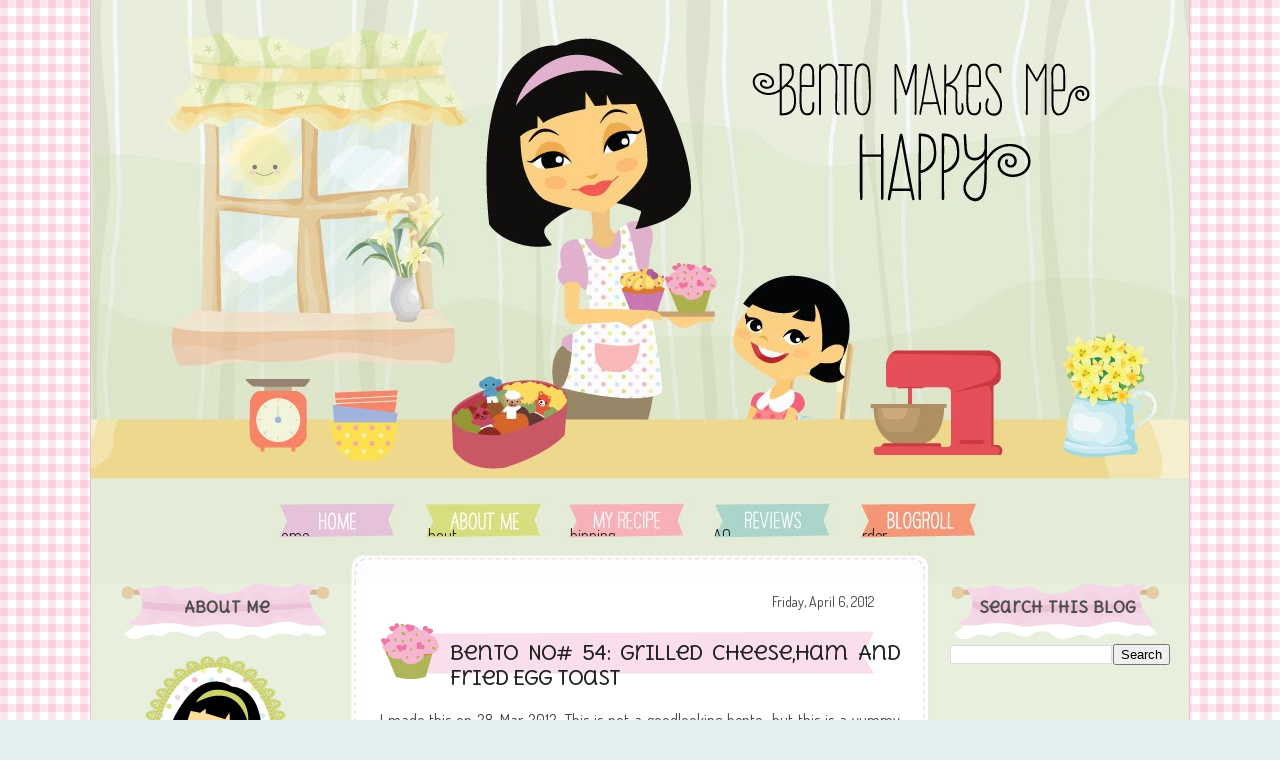

--- FILE ---
content_type: text/html; charset=UTF-8
request_url: https://bentomakesmehappy.blogspot.com/2012/04/bento-no-54-grilled-cheeseham-and-fried.html
body_size: 16780
content:
<!DOCTYPE html>
<html dir='ltr' xmlns='http://www.w3.org/1999/xhtml' xmlns:b='http://www.google.com/2005/gml/b' xmlns:data='http://www.google.com/2005/gml/data' xmlns:expr='http://www.google.com/2005/gml/expr'>
<head>
<link href='https://www.blogger.com/static/v1/widgets/2944754296-widget_css_bundle.css' rel='stylesheet' type='text/css'/>
<script type='text/javascript'>
  WebFontConfig = {
    google: { families: [ 'Delius+Unicase::latin', 'Dosis::latin' ] }
  };
  (function() {
    var wf = document.createElement('script');
    wf.src = ('https:' == document.location.protocol ? 'https' : 'http') +
      '://ajax.googleapis.com/ajax/libs/webfont/1/webfont.js';
    wf.type = 'text/javascript';
    wf.async = 'true';
    var s = document.getElementsByTagName('script')[0];
    s.parentNode.insertBefore(wf, s);
  })(); </script>
<meta content='text/html; charset=UTF-8' http-equiv='Content-Type'/>
<meta content='blogger' name='generator'/>
<link href='https://bentomakesmehappy.blogspot.com/favicon.ico' rel='icon' type='image/x-icon'/>
<link href='http://bentomakesmehappy.blogspot.com/2012/04/bento-no-54-grilled-cheeseham-and-fried.html' rel='canonical'/>
<link rel="alternate" type="application/atom+xml" title="Bento Makes Me Happy - Atom" href="https://bentomakesmehappy.blogspot.com/feeds/posts/default" />
<link rel="alternate" type="application/rss+xml" title="Bento Makes Me Happy - RSS" href="https://bentomakesmehappy.blogspot.com/feeds/posts/default?alt=rss" />
<link rel="service.post" type="application/atom+xml" title="Bento Makes Me Happy - Atom" href="https://www.blogger.com/feeds/802240721474103237/posts/default" />

<link rel="alternate" type="application/atom+xml" title="Bento Makes Me Happy - Atom" href="https://bentomakesmehappy.blogspot.com/feeds/854899070714074403/comments/default" />
<!--Can't find substitution for tag [blog.ieCssRetrofitLinks]-->
<link href='https://blogger.googleusercontent.com/img/b/R29vZ2xl/AVvXsEg3iuPWkKzuDBwECvNFTRytxQwrcF-WWSjiGCupXzFupRUn9wr8NyqadwbxuIE4z2sTrhWtiQD4HQ8wXrc1oQVSRZw-g533L2Y6yOrbw0XRggT48fwWSl4xLUYGUpMOBLBggliM-ERWFGc/s400/Photo%252520Effects.jpeg' rel='image_src'/>
<meta content='http://bentomakesmehappy.blogspot.com/2012/04/bento-no-54-grilled-cheeseham-and-fried.html' property='og:url'/>
<meta content='Bento No# 54: Grilled Cheese,Ham And Fried Egg Toast' property='og:title'/>
<meta content='   I made this on 28 Mar 2012. This is not a goodlooking bento, but this is a yummy breakfast! I got this recipe online a night before and I...' property='og:description'/>
<meta content='https://blogger.googleusercontent.com/img/b/R29vZ2xl/AVvXsEg3iuPWkKzuDBwECvNFTRytxQwrcF-WWSjiGCupXzFupRUn9wr8NyqadwbxuIE4z2sTrhWtiQD4HQ8wXrc1oQVSRZw-g533L2Y6yOrbw0XRggT48fwWSl4xLUYGUpMOBLBggliM-ERWFGc/w1200-h630-p-k-no-nu/Photo%252520Effects.jpeg' property='og:image'/>
<link href='' rel='shortcut icon' type='image/x-icon'/>
<title>Bento Makes Me Happy: Bento No# 54: Grilled Cheese,Ham And Fried Egg Toast</title>
<style id='page-skin-1' type='text/css'><!--
/*
/*
------------------------------------------------
Theme Name: Bento Makes Me Happy
Theme URI: http://bentomakesmehappy.blogspot.com/
Description: Custom design blog for Yenn of Bento Makes Me Happy
Version: 1.0
Author: CJ Kastum
Author URI: http://forevertulip.com
Created On: Feb 27, 2013
------------------------------------------------*/
body {
background: url('https://blogger.googleusercontent.com/img/b/R29vZ2xl/AVvXsEhTmTO_HLJIPZ-Cd279Oh6a5MrjZkIZIBmY5hNDK7pC423D4e7yvqYBTMC_08I7keSsSluQhhL_f65aZ2qwLwO4tiXpSlQ2hHlUw396WLchBqNAEl8fkwFDdAs6jDj1fQ8KK6uH_j1VDFJJ/s1600/happy-bg.png') #E4F0F0;
margin: 0px;
padding: 0px;
color: #424242;
font-family: 'Dosis', sans-serif !important;
font-size: 16px;
text-align: center;
}
img {
margin: 0px;
padding: 0px;
border: 0px;
}
a:link, a:visited {
color: #212121;
text-decoration:none;
font-weight: normal;
}
a:hover {
color: #212121;
text-decoration: underline;
}
a img {
border-width:0;
}
a.home, a.about, a.baking, a.faq, a.reviews, a.blogroll, a.credit {
display: block;
overflow: hidden;
position: relative;
text-indent: 9000px;
}
a.home{
height: 31px;
width: 113px;
overflow: hidden;
top: 505px;
left:191px;
}
a.about{
height: 31px;
width: 113px;
overflow: hidden;
top: 474px;
left:338px;
}
a.baking{
height: 31px;
width: 113px;
overflow: hidden;
top: 443px;
left:480px;
}
a.reviews{
height: 31px;
width: 113px;
overflow: hidden;
top: 412px;
left:623px;
}
a.blogroll{
height: 31px;
width: 113px;
overflow: hidden;
top: 381px;
left:772px;
}
a.credit{
height: 23px;
width: 133px;
bottom: 46px;
right:-420px;
}
/* Profile  */
.profile-img {
float: center;
margin: 10px 20px 10px 18px;
padding: 2px;
border: none;
height: 183px;
width: 150px;
}
.profile-data {
margin:0;
font-weight: bold;
font-size: 11px;
}
.profile-datablock {
margin: 0px;
font-size: 11px;
}
.profile-textblock {
margin: 0px;
line-height: 15px;
font-size: 11px;
}
/* LAYOUT */
#outer-wrapper {
background: none;
width: 100%;
margin: 0px;
padding: 0px;
float: left;
clear: both;
}
#wrap2 {
background: url('https://blogger.googleusercontent.com/img/b/R29vZ2xl/AVvXsEi0Y3Ccbb5OjRFCafDrd3wXJN_R3u6QP5tVEPvkMUzF6ofQuDhYw5H-D7DRbq11jdh7oN5zm-rlPRqtpKkqC9OX0GGL675kTS4Ay2YiG77O641059vKAJtYomi65KC4xhnhsW3OlFky85Gs/s1600/happy-mainbg.jpg') repeat-y center top;
width: 1100px;
margin: 0px auto;
padding: 0px;
text-align: left;
}
#main-wrapper {
width: 520px;
margin: 0px;
padding: 10px 20px;
float: left;
word-wrap: break-word; /* fix for long text breaking sidebar float in IE */
overflow: hidden;     /* fix for long non-text content breaking IE sidebar float */
}
#sidebar-wrapper {
background: none;
width: 220px;
margin: 0px;
padding: 0px 20px 0px 30px;
float: left;
word-wrap: break-word; /* fix for long text breaking sidebar float in IE */
overflow: hidden;      /* fix for long non-text content breaking IE sidebar float */
}
#sidebar-wrapper2 {
width: 220px;
margin: 0px 10px;
padding: 0px 10px 0px 0px;
float: right;
word-wrap: break-word; /* fix for long text breaking sidebar float in IE */
overflow: hidden;      /* fix for long non-text content breaking IE sidebar float */
}
#header-wrapper {
background: url('https://blogger.googleusercontent.com/img/b/R29vZ2xl/AVvXsEjmReUeHeCQx_WGf1Ce6-o7SI7KAkkwFzMOc4YmSeobTfM5l0P8maffP19XoxeZeoQLIEl4lqXwBam1mSiMJWQYps0Jjse08KgkFTjHyLIA0CUv7qodWdq2Mi9LnYwL8E9GA727cy3TerI/s1600/happy-header.jpg') no-repeat left top;
height: 583px;
width: 1100px;
margin: 0px;
padding: 0px;
border: 0px;
}
#header h1 {
font-family: Georgia;
font-size: 35px;
letter-spacing: -1px;
color: #6a421b;
margin: 0px;
padding: 20px 0px 5px 0px;
font-weight: normal;
line-height: 35px;
display: none;
}
#header a {
color: #6a421b;
text-decoration:none;
}
#header .description {
font-family: Trebuchet MS, Verdana, Arial, Helvetica, sans-serif;
margin: 0px auto;
padding: 0px;
width: 350px;
line-height: 1.4em;
font-size: 12px;
display: none;
}
#header img {
margin: 0px auto;
}
/* POSTS */
h2.date-header {
color: #424242;
clear: both;
margin: 0px;
padding: 0px 26px 10px 0px;
font-size: 14px;
text-align: right;
font-weight: normal;
background: none;
}
.post {
margin: 0px 0px 15px 0px;
padding: 0px 0px 15px 0px;
border-bottom: 1px dotted #fcbec5;
text-align: justify;
}
.post h3 {
font-family: 'Delius Unicase', cursive !important;
background: url('https://blogger.googleusercontent.com/img/b/R29vZ2xl/AVvXsEjGOSfu7bx4IdoOpZO3TFq11Bs0SMxIacRYk_8Dw9ngrOCCUfdqtyFt0KGSu8kcGZ6gFIi8lnv3Ke8T5d4oYCqDxkKsq8Hrq53OZecNuBAB6hDJuP8GMPjBUVg3m4hejF18a98QqlelMry7/s1600/happy-post-ribbon.png') no-repeat;
height: 60px;
font-size: 20px;
letter-spacing: -1px;
color: #212121;
margin: 0px 0px 10px 0px;
padding: 20px 0px 0px 70px;
font-weight: normal;
line-height: normal;
}
.post-body {
margin: 5px 0px;
line-height: 20px;
}
.post-footer {
background: #fbedf2;
margin: 25px 0px;
text-align: left;
line-height: 1.4em;
padding: 10px ;
font-size: 14px;
}
.post h3 a {
color: #4D4D4D;
text-decoration:none;
font-weight: normal;
}
.post h3 a:hover {
color: #4D4D4D;
text-decoration: underline;
}
.post-footer a:link, a:visited {
color: #d99798;
text-decoration:none;
font-weight: normal;
}
.post-footer a:hover {
color: #d99798;
text-decoration: underline;
}
.comment-link {
}
.post img {
padding: 5px;
border: none;
background: #fffff;
-moz-box-shadow: 1px 3px 5px #dedede;
}
.post blockquote {
margin: 15px;
background: none;
border: 1px dashed #fcbec5;
padding: 5px 8px;
font-style: italic;
font-size: 13px;
color: #898989;
}
.post blockquote p {
margin: 0px 0px 8px 0px;
}
/* COMMENTS  */
#comments h4 {
font-family: Georgia, "Times New Roman", Times, serif;
font-size: 17px;
color: #ED927A;
margin: 0px 0px 10px 0px;
padding: 5px 0px;
font-weight: normal;
line-height: normal;
border-bottom: 1px solid #ED927A;
}
#comments-block {
margin: 0px;
padding: 0px;
}
#comments-block .comment-author {
margin: 3px 0px;
padding: 0px;
font-size: 14px;
}
#comments-block .comment-body {
margin: 3px 0px;
padding: 5px;
background: #fbd7d6;
border: 1px dashed #fcbec5;
}
#comments-block .comment-footer {
margin: 3px 0px;
padding: 0px;
text-align: right;
font-size: 10px;
}
#comments-block .comment-body p {
margin: 5px 0px;
}
.deleted-comment {
font-style:italic;
color:gray;
}
#blog-pager-newer-link {
float: right;
}
#blog-pager-older-link {
float: left;
}
#blog-pager {
clear: both;
padding: 8px 0px;
text-align: center;
font-size: 15px;
color: #ca2642;
}
.feed-links {
clear: both;
padding: 5px;
font-size: 15px;
background: #C9D2B5;
color: #fff;
}
.feed-links a {
color: #ffffff;
}
/* SIDEBAR */
.sidebar {
color: #4D4D4D;
line-height: 1.5em;
font-size: 12px;
font-family: 'Delius Unicase', cursive !important;
}
.sidebar a:link, .sidebar a:visited {
color: #F69AB3;
}
.sidebar a:hover {
color: #FFFFFF;
}
.sidebar h2 {
background: url('https://blogger.googleusercontent.com/img/b/R29vZ2xl/AVvXsEhLZZTy6BKTk_2oy3KbMswlYP0D9lXjwo35ZFNEYMU2n2pwoudkxQ5eKz5Wv6JYanzSc9pdlhV-mRTR3t1IxVchzs8J4OaT38A3-xnztGFKDvsI1ASUkd9bVu30sR183CdY7rjmvvrpW5yi/s1600/happy-sidebar.png') no-repeat;
font-family: 'Delius Unicase', cursive !important;
font-size: 15px;
text-align: center;
padding: 16px 0px 22px;
border-bottom: none;
margin: 0px 6px 5px 0px;
}
.sidebar ul {
list-style:none;
margin: 0px;
padding: 0px;
}
.sidebar li {
margin: 1px 0px;
padding: 3px;
background: #DFE9B5;
}
.sidebar .widget {
margin: 0px 0px 10px 0px;
padding: 0px 0px 35px 0px;
}
.sidebar #ArchiveList {
text-align: left;
padding: 3px;
}
.main .widget {
margin: 0px 0px 10px 0px;
padding: 0px;
}
.main .Blog {
border: 0;
}
/* FOOTER */
#footer-wrapper {
background: url('https://blogger.googleusercontent.com/img/b/R29vZ2xl/AVvXsEgjgh1Bsbckwo0tzVoo8rpdd7GfinNuiK-7Wy2x15-PGV4fhoONimAzCVphQbEtP8lg1hIeA2HUTJkPyUWIbgEk8pyoeIGlMKziPSr9jk7HxR6SdNFxEwVZN1ggNdyf7_r069Sl5O_5JV8o/s1600/happy-footer.jpg') no-repeat center top;
height: 162px;
width: 1100px;
clear: both;
margin: 0px;
padding: 0px;
}
#footer {
width: 550px;
clear: both;
font-size: 14px;
margin: 0px auto;
padding: 80px 25px 0px 25px;
text-align: center;
color: #333;
text-shadow:1px 1px 0 #fff;
}
#footer a {
color: #333;
}
#layout {
width: 100%;
margin: 0px;
padding: 0px;
}
#layout #outer-wrapper{
width: 100%;
margin: 0px;
padding: 0px;
}
#layout #wrap2{
width: 100%;
margin: 0px;
padding: 0px;
}
#layout #header-wrapper{
width: 100%;
height: 50px;
margin: 0px;
padding: 0px;
}
#layout #main-wrapper {
width: 33%;
margin: 0px;
padding: 0px;
}
#layout #sidebar-wrapper {
width: 33%;
margin: 0px;
padding: 0px;
}
#layout #sidebar-wrapper2 {
width: 33%;
margin: 0px;
padding: 0px;
}

--></style>
<link href='https://www.blogger.com/dyn-css/authorization.css?targetBlogID=802240721474103237&amp;zx=e78c10d5-bb01-4583-a5bc-74784d111cb5' media='none' onload='if(media!=&#39;all&#39;)media=&#39;all&#39;' rel='stylesheet'/><noscript><link href='https://www.blogger.com/dyn-css/authorization.css?targetBlogID=802240721474103237&amp;zx=e78c10d5-bb01-4583-a5bc-74784d111cb5' rel='stylesheet'/></noscript>
<meta name='google-adsense-platform-account' content='ca-host-pub-1556223355139109'/>
<meta name='google-adsense-platform-domain' content='blogspot.com'/>

</head>
<!-- /CALL js -->
<script src="//ajax.googleapis.com/ajax/libs/jquery/1.3.2/jquery.min.js" type="text/javascript"></script>
<script type='text/javascript'>
//<![CDATA[
/*
 * jQuery spritely - Sprite up the web!
 * http://spritely.net/
 *
 * Latest version:
 * http://spritely.net/download/
 *
 * Copyright 2010, Peter Chater, Artlogic Media Ltd, http://www.artlogic.net/
 * Dual licensed under the MIT or GPL Version 2 licenses.
 */
(function($) {
	$._spritely = {
		// shared methods and variables used by spritely plugin
		animate: function(options) {
			var el = $(options.el);
			var el_id = el.attr('id');
			if (!$._spritely.instances) {
				$._spritely.instances = {};
			}
			if (!$._spritely.instances[el_id]) {
				$._spritely.instances[el_id] = {current_frame: -1};
			}
			var instance = $._spritely.instances[el_id];
			if (options.type == 'sprite') {
				var frames;
				var animate = function(el) {
					var w = options.width, h = options.height;
					if (!frames) {
						frames = [];
						total = 0
						for (var i = 0; i < options.no_of_frames; i ++) {
							frames[frames.length] = (0 - total);
							total += w;
						}
					}
					if ($._spritely.instances[el_id]['current_frame'] >= frames.length - 1) {
						$._spritely.instances[el_id]['current_frame'] = 0;
					} else {
						$._spritely.instances[el_id]['current_frame'] = $._spritely.instances[el_id]['current_frame'] + 1;
					}
					el.css('background-position', frames[$._spritely.instances[el_id]['current_frame']] + 'px 0');
					if (options.bounce && options.bounce[0] > 0 && options.bounce[1] > 0) {
						var ud = options.bounce[0]; // up-down
						var lr = options.bounce[1]; // left-right
						var ms = options.bounce[2]; // milliseconds
						el
							.animate({top: '+=' + ud + 'px', left: '-=' + lr + 'px'}, ms)
							.animate({top: '-=' + ud + 'px', left: '+=' + lr + 'px'}, ms);
					}
				}
				animate(el);
			} else if (options.type == 'pan') {
				if (options.dir == 'left') { 
					$._spritely.instances[el_id]['l'] = ($._spritely.instances[el_id]['l'] - (options.speed || 1)) || 0;
				} else {
					$._spritely.instances[el_id]['l'] = ($._spritely.instances[el_id]['l'] + (options.speed || 1)) || 0;
				}
				if ($.browser.msie) {
				    // fixme - the background-position property does not work
				    // corretly in IE so we have to hack it here... Not ideal
				    // especially as $.browser is depricated
				    var bp_top = $(el).css('background-position-y') || '0';
				    $(el).css('background-position', $._spritely.instances[el_id]['l'] + 'px ' + bp_top);
				} else {
				    var bp_top = ($(el).css('background-position').split(' ') || ' ')[1];
				    $(el).css('background-position', $._spritely.instances[el_id]['l'] + 'px ' + bp_top);
				}
			}	
		},
		randomIntBetween: function(lower, higher) {
			return parseInt(rand_no = Math.floor((higher - (lower - 1)) * Math.random()) + lower);
		}
	};
	$.fn.extend({
		spritely: function(options) {
			var options = $.extend({
				type: 'sprite',
				do_once: false,
				width: null,
				height: null,
				fps: 12,
				no_of_frames: 2
			}, options || {});
			options.el = this;
			options.width = options.width || $(this).width() || 100;
			options.height = options.height || $(this).height() || 100;
			var get_rate = function() {
                return parseInt(1000 / options.fps);
            }
            if (!options.do_once) {
				window.setInterval(function() {
					$._spritely.animate(options);
				}, get_rate(options.fps));
			} else {
				$._spritely.animate(options);
			}
			return this; // so we can chain events
		},
		sprite: function(options) {
			var options = $.extend({
				type: 'sprite',
				bounce: [0, 0, 1000] // up-down, left-right, milliseconds
			}, options || {});
			return $(this).spritely(options);
		},
		pan: function(options) {
			var options = $.extend({
				type: 'pan',
				dir: 'left',
				continuous: true,
				speed: 1 // 1 pixel per frame
			}, options || {});
			return $(this).spritely(options);
		},
		flyToTap: function(options) {
			var options = $.extend({
				el_to_move: null,
				type: 'moveToTap',
				ms: 1000, // milliseconds
				do_once: true
			}, options || {});
			if (options.el_to_move) {
				$(options.el_to_move).active();
			}
			if ($._spritely.activeSprite) {
				if (window.Touch) { // iphone method see http://cubiq.org/remove-onclick-delay-on-webkit-for-iphone/9 or http://www.nimblekit.com/tutorials.html for clues...
					$(this)[0].ontouchstart = function(e) {
						var el_to_move = $._spritely.activeSprite;
						var touch = e.touches[0];
						var t = touch.pageY - (el_to_move.height() / 2);
						var l = touch.pageX - (el_to_move.width() / 2);
						el_to_move.animate({
							top: t + 'px',
							left: l + 'px'
						}, 1000);
					};
				} else {
					$(this).click(function(e) {
						var el_to_move = $._spritely.activeSprite;
						$(el_to_move).stop(true);
						var w = el_to_move.width();
						var h = el_to_move.height();
						var l = e.pageX - (w / 2);
						var t = e.pageY - (h / 2);
						el_to_move.animate({
							top: t + 'px',
							left: l + 'px'
						}, 1000);
					});
				}
			}
			return this;
		},
		active: function() {
			// the active sprite
			$._spritely.activeSprite = this;
			return this;
		},
		activeOnClick: function() {
			// make this the active script if clicked...
			var el = $(this);
			if (window.Touch) { // iphone method see http://cubiq.org/remove-onclick-delay-on-webkit-for-iphone/9 or http://www.nimblekit.com/tutorials.html for clues...
				el[0].ontouchstart = function(e) {
					$._spritely.activeSprite = el;
				};
			} else {
				el.click(function(e) {
					$._spritely.activeSprite = el;
				});
			}
			return this;
		},
		spRandom: function(options) {
			var options = $.extend({
				top: 50,
				left: 50,
				right: 290,
				bottom: 320,
				speed: 4000,
				pause: 0
			}, options || {});
			var el_id = $(this).attr('id');
			var r = $._spritely.randomIntBetween;
			var t = r(options.top, options.bottom);
			var l = r(options.left, options.right);
			$('#' + el_id).animate({
				top: t + 'px', 
				left: l + 'px'
			}, options.speed)
			window.setTimeout(function() {
				$('#' + el_id).spRandom(options);
			}, options.speed + options.pause)
			return this;
		},
		makeAbsolute: function() {
			// remove an element from its current position in the DOM and
			// position it absolutely, appended to the body tag.
			return this.each(function() {
				var el = $(this);
				var pos = el.position();
				el.css({position: "absolute", marginLeft: 0, marginTop: 0, top: pos.top, left: pos.left })
					.remove()
					.appendTo("body");
			});
		
		}
	})
})(jQuery);
// Stop IE6 re-loading background images continuously
try {
  document.execCommand("BackgroundImageCache", false, true);
} catch(err) {} 
//]]>
</script>
<body>
<div id='outer-wrapper'><div id='wrap2'>
<!-- nuffnang -->
<script type='text/javascript'>
        nuffnang_bid = "3ce276cd09a6a1b4701a75eb70cafe9d";
        document.write( "<div id='nuffnang_lb'></div>" );
        (function() {	
                var nn = document.createElement('script'); nn.type = 'text/javascript';    
                nn.src = 'http://synad2.nuffnang.com.my/lb.js';    
                var s = document.getElementsByTagName('script')[0]; s.parentNode.insertBefore(nn, s.nextSibling);
        })();
</script>
<!-- nuffnang-->
<!-- skip links for text browsers -->
<span id='skiplinks' style='display:none;'>
<a href='#main'>skip to main </a> |
      <a href='#sidebar'>skip to sidebar</a>
</span>
<div id='header-wrapper'>
<a class='home' href='/'>Home</a>
<a class='about' href='http://bentomakesmehappy.blogspot.com/p/i-am-yenn-mommy-to-2.html'>About</a>
<a class='baking' href='http://bentomakesmehappy.blogspot.com/p/my-baking.html '>Shipping</a>
<a class='reviews' href='http://bentomakesmehappy.blogspot.com/p/reviews.html '>FAQ</a>
<a class='blogroll' href='http://bentomakesmehappy.blogspot.com/p/blogroll.html '>Order</a>
<div class='header section' id='header'><div class='widget Header' data-version='1' id='Header1'>
<div id='header-inner'>
<div class='titlewrapper'>
<h1 class='title'>
<a href='https://bentomakesmehappy.blogspot.com/'>
Bento Makes Me Happy
</a>
</h1>
</div>
<div class='descriptionwrapper'>
<p class='description'><span>
</span></p>
</div>
</div>
</div></div>
</div>
<div id='content-wrapper'>
<div id='crosscol-wrapper' style='text-align:center'>
<div class='crosscol no-items section' id='crosscol'></div>
</div>
<div id='sidebar-wrapper'>
<div class='sidebar section' id='left-sidebar'><div class='widget Profile' data-version='1' id='Profile1'>
<h2>About Me</h2>
<div class='widget-content'>
<a href='https://www.blogger.com/profile/16854184177386248364'><img alt='My Photo' class='profile-img' height='80' src='//blogger.googleusercontent.com/img/b/R29vZ2xl/AVvXsEhL0GSbEvWNaHJ3iBvbFoJLRzle0IkUyw6dyYokeYUZ2P8ecpM_Ft_1iLg6eaeOanj_UMska45gRvrSuLdIweRfLyDYPmN4Esoow5Oe_RL5Gue1kH0wS5vokS6tXHT0UAk/s1600/*' width='66'/></a>
<dl class='profile-datablock'>
<dt class='profile-data'>
<a class='profile-name-link' href='https://www.blogger.com/profile/16854184177386248364' rel='author' style='background-image: url(//www.blogger.com/img/logo-16.png);'>
Yenn
</a>
</dt>
<dd class='profile-textblock'>A FTWM to a 3.5 year old girl. Learning to cook and bake for family. Loves food, bake, bento, travel and photography. Enquiries / ads - email bentowithyenn@yahoo.com
</dd>
</dl>
<a class='profile-link' href='https://www.blogger.com/profile/16854184177386248364' rel='author'>View my complete profile</a>
<div class='clear'></div>
</div>
</div><div class='widget HTML' data-version='1' id='HTML4'>
<div class='widget-content'>
<center><a href="https://www.facebook.com/pages/Bento-Makes-Me-Happy/391665987556388"_blank"><img border="0" alt="facebook" src="https://lh3.googleusercontent.com/blogger_img_proxy/AEn0k_tErRoxoDZlhKhk9jGqyW9DmkO63aeGSYnzmhSpWG8vaTXgqrmTcIxNNeJaKJ5K_2GILc4Qwf9YIJcE8tsJfl0jev4ZH-V4pFh7_X5Aj-7Kv_0s0ap-5kFomCqMqs9efUGoO8U2p4eWEA=s0-d"></a>

<a href="mailto:bentowithyenn@yahoo.com" title="Email me" target="_blank"><img alt="Email me" src="https://lh3.googleusercontent.com/blogger_img_proxy/AEn0k_spthfg1XnbPuNQfbyxcdiQZKC-A8dzhjDuRguSfsiDbaTVnL6idFfXjqfjXe257wKUHg3sBTm6c3_JUG9eW58I3kNtaLmjIRhQwdV45WPgNv7GTE0Cy-PW7t0GoEEm-aB2PlC5oQ=s0-d"></a>

<a href="http://web.stagram.com/n/bentowithyenn/" target="_blank"><img border="0" alt="instagram" src="https://lh3.googleusercontent.com/blogger_img_proxy/AEn0k_vB3rIZtRWmfnvPshD9_f3xsKCR6D2q9JDKDvha4m42LsJiSr0J4GgyMmcerc2CAb8Aeku68AoaVS_vCPvzB4enTT3ucM5oZdRayWkoCTbYDb-4FHqdyVzw-k6Y2CgY8FWhg2GhvgcdUuQ=s0-d"></a></center>
</div>
<div class='clear'></div>
</div><div class='widget Label' data-version='1' id='Label1'>
<h2>Categories</h2>
<div class='widget-content cloud-label-widget-content'>
<span class='label-size label-size-2'>
<a dir='ltr' href='https://bentomakesmehappy.blogspot.com/search/label/Alphabets'>Alphabets</a>
<span class='label-count' dir='ltr'>(2)</span>
</span>
<span class='label-size label-size-1'>
<a dir='ltr' href='https://bentomakesmehappy.blogspot.com/search/label/Angry%20Bird'>Angry Bird</a>
<span class='label-count' dir='ltr'>(1)</span>
</span>
<span class='label-size label-size-3'>
<a dir='ltr' href='https://bentomakesmehappy.blogspot.com/search/label/Animal'>Animal</a>
<span class='label-count' dir='ltr'>(16)</span>
</span>
<span class='label-size label-size-1'>
<a dir='ltr' href='https://bentomakesmehappy.blogspot.com/search/label/Animal%20Palz'>Animal Palz</a>
<span class='label-count' dir='ltr'>(1)</span>
</span>
<span class='label-size label-size-2'>
<a dir='ltr' href='https://bentomakesmehappy.blogspot.com/search/label/Animals'>Animals</a>
<span class='label-count' dir='ltr'>(4)</span>
</span>
<span class='label-size label-size-2'>
<a dir='ltr' href='https://bentomakesmehappy.blogspot.com/search/label/Announcement'>Announcement</a>
<span class='label-count' dir='ltr'>(2)</span>
</span>
<span class='label-size label-size-3'>
<a dir='ltr' href='https://bentomakesmehappy.blogspot.com/search/label/Baking'>Baking</a>
<span class='label-count' dir='ltr'>(10)</span>
</span>
<span class='label-size label-size-2'>
<a dir='ltr' href='https://bentomakesmehappy.blogspot.com/search/label/Bear'>Bear</a>
<span class='label-count' dir='ltr'>(3)</span>
</span>
<span class='label-size label-size-5'>
<a dir='ltr' href='https://bentomakesmehappy.blogspot.com/search/label/Bento'>Bento</a>
<span class='label-count' dir='ltr'>(85)</span>
</span>
<span class='label-size label-size-1'>
<a dir='ltr' href='https://bentomakesmehappy.blogspot.com/search/label/Bento%20Birth%20Story'>Bento Birth Story</a>
<span class='label-count' dir='ltr'>(1)</span>
</span>
<span class='label-size label-size-1'>
<a dir='ltr' href='https://bentomakesmehappy.blogspot.com/search/label/Bento%20Box'>Bento Box</a>
<span class='label-count' dir='ltr'>(1)</span>
</span>
<span class='label-size label-size-1'>
<a dir='ltr' href='https://bentomakesmehappy.blogspot.com/search/label/Bento%20of%20The%20Week'>Bento of The Week</a>
<span class='label-count' dir='ltr'>(1)</span>
</span>
<span class='label-size label-size-1'>
<a dir='ltr' href='https://bentomakesmehappy.blogspot.com/search/label/Bento%20Tools'>Bento Tools</a>
<span class='label-count' dir='ltr'>(1)</span>
</span>
<span class='label-size label-size-1'>
<a dir='ltr' href='https://bentomakesmehappy.blogspot.com/search/label/Birthday'>Birthday</a>
<span class='label-count' dir='ltr'>(1)</span>
</span>
<span class='label-size label-size-1'>
<a dir='ltr' href='https://bentomakesmehappy.blogspot.com/search/label/Biscuits'>Biscuits</a>
<span class='label-count' dir='ltr'>(1)</span>
</span>
<span class='label-size label-size-1'>
<a dir='ltr' href='https://bentomakesmehappy.blogspot.com/search/label/Blog%20hop'>Blog hop</a>
<span class='label-count' dir='ltr'>(1)</span>
</span>
<span class='label-size label-size-4'>
<a dir='ltr' href='https://bentomakesmehappy.blogspot.com/search/label/bread'>bread</a>
<span class='label-count' dir='ltr'>(38)</span>
</span>
<span class='label-size label-size-1'>
<a dir='ltr' href='https://bentomakesmehappy.blogspot.com/search/label/Bread%20ball'>Bread ball</a>
<span class='label-count' dir='ltr'>(1)</span>
</span>
<span class='label-size label-size-2'>
<a dir='ltr' href='https://bentomakesmehappy.blogspot.com/search/label/Bread%20cup'>Bread cup</a>
<span class='label-count' dir='ltr'>(3)</span>
</span>
<span class='label-size label-size-1'>
<a dir='ltr' href='https://bentomakesmehappy.blogspot.com/search/label/Burger'>Burger</a>
<span class='label-count' dir='ltr'>(1)</span>
</span>
<span class='label-size label-size-1'>
<a dir='ltr' href='https://bentomakesmehappy.blogspot.com/search/label/Cake'>Cake</a>
<span class='label-count' dir='ltr'>(1)</span>
</span>
<span class='label-size label-size-2'>
<a dir='ltr' href='https://bentomakesmehappy.blogspot.com/search/label/Chinese%20New%20Year'>Chinese New Year</a>
<span class='label-count' dir='ltr'>(4)</span>
</span>
<span class='label-size label-size-1'>
<a dir='ltr' href='https://bentomakesmehappy.blogspot.com/search/label/Chipmunk'>Chipmunk</a>
<span class='label-count' dir='ltr'>(1)</span>
</span>
<span class='label-size label-size-3'>
<a dir='ltr' href='https://bentomakesmehappy.blogspot.com/search/label/Chocolate'>Chocolate</a>
<span class='label-count' dir='ltr'>(6)</span>
</span>
<span class='label-size label-size-1'>
<a dir='ltr' href='https://bentomakesmehappy.blogspot.com/search/label/Cinnamoroll'>Cinnamoroll</a>
<span class='label-count' dir='ltr'>(1)</span>
</span>
<span class='label-size label-size-3'>
<a dir='ltr' href='https://bentomakesmehappy.blogspot.com/search/label/Cookies'>Cookies</a>
<span class='label-count' dir='ltr'>(7)</span>
</span>
<span class='label-size label-size-1'>
<a dir='ltr' href='https://bentomakesmehappy.blogspot.com/search/label/cooking'>cooking</a>
<span class='label-count' dir='ltr'>(1)</span>
</span>
<span class='label-size label-size-1'>
<a dir='ltr' href='https://bentomakesmehappy.blogspot.com/search/label/Cupcake'>Cupcake</a>
<span class='label-count' dir='ltr'>(1)</span>
</span>
<span class='label-size label-size-3'>
<a dir='ltr' href='https://bentomakesmehappy.blogspot.com/search/label/Cutezcute'>Cutezcute</a>
<span class='label-count' dir='ltr'>(6)</span>
</span>
<span class='label-size label-size-2'>
<a dir='ltr' href='https://bentomakesmehappy.blogspot.com/search/label/Diablock'>Diablock</a>
<span class='label-count' dir='ltr'>(3)</span>
</span>
<span class='label-size label-size-1'>
<a dir='ltr' href='https://bentomakesmehappy.blogspot.com/search/label/Doraemon'>Doraemon</a>
<span class='label-count' dir='ltr'>(1)</span>
</span>
<span class='label-size label-size-2'>
<a dir='ltr' href='https://bentomakesmehappy.blogspot.com/search/label/Egg'>Egg</a>
<span class='label-count' dir='ltr'>(5)</span>
</span>
<span class='label-size label-size-1'>
<a dir='ltr' href='https://bentomakesmehappy.blogspot.com/search/label/Elmo'>Elmo</a>
<span class='label-count' dir='ltr'>(1)</span>
</span>
<span class='label-size label-size-1'>
<a dir='ltr' href='https://bentomakesmehappy.blogspot.com/search/label/Fish'>Fish</a>
<span class='label-count' dir='ltr'>(1)</span>
</span>
<span class='label-size label-size-1'>
<a dir='ltr' href='https://bentomakesmehappy.blogspot.com/search/label/flower'>flower</a>
<span class='label-count' dir='ltr'>(1)</span>
</span>
<span class='label-size label-size-1'>
<a dir='ltr' href='https://bentomakesmehappy.blogspot.com/search/label/French%20toast'>French toast</a>
<span class='label-count' dir='ltr'>(1)</span>
</span>
<span class='label-size label-size-4'>
<a dir='ltr' href='https://bentomakesmehappy.blogspot.com/search/label/Fruits'>Fruits</a>
<span class='label-count' dir='ltr'>(33)</span>
</span>
<span class='label-size label-size-1'>
<a dir='ltr' href='https://bentomakesmehappy.blogspot.com/search/label/Funbites'>Funbites</a>
<span class='label-count' dir='ltr'>(1)</span>
</span>
<span class='label-size label-size-1'>
<a dir='ltr' href='https://bentomakesmehappy.blogspot.com/search/label/Gingerman'>Gingerman</a>
<span class='label-count' dir='ltr'>(1)</span>
</span>
<span class='label-size label-size-3'>
<a dir='ltr' href='https://bentomakesmehappy.blogspot.com/search/label/Giveaway'>Giveaway</a>
<span class='label-count' dir='ltr'>(8)</span>
</span>
<span class='label-size label-size-1'>
<a dir='ltr' href='https://bentomakesmehappy.blogspot.com/search/label/Handmade%20Food%20Picks'>Handmade Food Picks</a>
<span class='label-count' dir='ltr'>(1)</span>
</span>
<span class='label-size label-size-1'>
<a dir='ltr' href='https://bentomakesmehappy.blogspot.com/search/label/Handmade%20Gift%20Card'>Handmade Gift Card</a>
<span class='label-count' dir='ltr'>(1)</span>
</span>
<span class='label-size label-size-2'>
<a dir='ltr' href='https://bentomakesmehappy.blogspot.com/search/label/Harshbrown'>Harshbrown</a>
<span class='label-count' dir='ltr'>(4)</span>
</span>
<span class='label-size label-size-3'>
<a dir='ltr' href='https://bentomakesmehappy.blogspot.com/search/label/Hello%20Kitty'>Hello Kitty</a>
<span class='label-count' dir='ltr'>(12)</span>
</span>
<span class='label-size label-size-1'>
<a dir='ltr' href='https://bentomakesmehappy.blogspot.com/search/label/Home'>Home</a>
<span class='label-count' dir='ltr'>(1)</span>
</span>
<span class='label-size label-size-1'>
<a dir='ltr' href='https://bentomakesmehappy.blogspot.com/search/label/Lunch%20Punch'>Lunch Punch</a>
<span class='label-count' dir='ltr'>(1)</span>
</span>
<span class='label-size label-size-2'>
<a dir='ltr' href='https://bentomakesmehappy.blogspot.com/search/label/Macau'>Macau</a>
<span class='label-count' dir='ltr'>(4)</span>
</span>
<span class='label-size label-size-1'>
<a dir='ltr' href='https://bentomakesmehappy.blogspot.com/search/label/marie%20the%20cat'>marie the cat</a>
<span class='label-count' dir='ltr'>(1)</span>
</span>
<span class='label-size label-size-1'>
<a dir='ltr' href='https://bentomakesmehappy.blogspot.com/search/label/Marshmallow'>Marshmallow</a>
<span class='label-count' dir='ltr'>(1)</span>
</span>
<span class='label-size label-size-1'>
<a dir='ltr' href='https://bentomakesmehappy.blogspot.com/search/label/Match%20and%20Munch'>Match and Munch</a>
<span class='label-count' dir='ltr'>(1)</span>
</span>
<span class='label-size label-size-1'>
<a dir='ltr' href='https://bentomakesmehappy.blogspot.com/search/label/Mickey'>Mickey</a>
<span class='label-count' dir='ltr'>(1)</span>
</span>
<span class='label-size label-size-1'>
<a dir='ltr' href='https://bentomakesmehappy.blogspot.com/search/label/Misc'>Misc</a>
<span class='label-count' dir='ltr'>(1)</span>
</span>
<span class='label-size label-size-2'>
<a dir='ltr' href='https://bentomakesmehappy.blogspot.com/search/label/Muffin'>Muffin</a>
<span class='label-count' dir='ltr'>(2)</span>
</span>
<span class='label-size label-size-1'>
<a dir='ltr' href='https://bentomakesmehappy.blogspot.com/search/label/Mustache'>Mustache</a>
<span class='label-count' dir='ltr'>(1)</span>
</span>
<span class='label-size label-size-2'>
<a dir='ltr' href='https://bentomakesmehappy.blogspot.com/search/label/My%20Melody'>My Melody</a>
<span class='label-count' dir='ltr'>(3)</span>
</span>
<span class='label-size label-size-3'>
<a dir='ltr' href='https://bentomakesmehappy.blogspot.com/search/label/Non-Bento'>Non-Bento</a>
<span class='label-count' dir='ltr'>(9)</span>
</span>
<span class='label-size label-size-1'>
<a dir='ltr' href='https://bentomakesmehappy.blogspot.com/search/label/Noodles'>Noodles</a>
<span class='label-count' dir='ltr'>(1)</span>
</span>
<span class='label-size label-size-1'>
<a dir='ltr' href='https://bentomakesmehappy.blogspot.com/search/label/Pan%20Mee'>Pan Mee</a>
<span class='label-count' dir='ltr'>(1)</span>
</span>
<span class='label-size label-size-1'>
<a dir='ltr' href='https://bentomakesmehappy.blogspot.com/search/label/Panda'>Panda</a>
<span class='label-count' dir='ltr'>(1)</span>
</span>
<span class='label-size label-size-3'>
<a dir='ltr' href='https://bentomakesmehappy.blogspot.com/search/label/Pasta'>Pasta</a>
<span class='label-count' dir='ltr'>(6)</span>
</span>
<span class='label-size label-size-1'>
<a dir='ltr' href='https://bentomakesmehappy.blogspot.com/search/label/Pizza'>Pizza</a>
<span class='label-count' dir='ltr'>(1)</span>
</span>
<span class='label-size label-size-1'>
<a dir='ltr' href='https://bentomakesmehappy.blogspot.com/search/label/Puppy'>Puppy</a>
<span class='label-count' dir='ltr'>(1)</span>
</span>
<span class='label-size label-size-3'>
<a dir='ltr' href='https://bentomakesmehappy.blogspot.com/search/label/recipe'>recipe</a>
<span class='label-count' dir='ltr'>(9)</span>
</span>
<span class='label-size label-size-3'>
<a dir='ltr' href='https://bentomakesmehappy.blogspot.com/search/label/Review'>Review</a>
<span class='label-count' dir='ltr'>(10)</span>
</span>
<span class='label-size label-size-2'>
<a dir='ltr' href='https://bentomakesmehappy.blogspot.com/search/label/Rilakkuma'>Rilakkuma</a>
<span class='label-count' dir='ltr'>(3)</span>
</span>
<span class='label-size label-size-3'>
<a dir='ltr' href='https://bentomakesmehappy.blogspot.com/search/label/Sandwich'>Sandwich</a>
<span class='label-count' dir='ltr'>(11)</span>
</span>
<span class='label-size label-size-3'>
<a dir='ltr' href='https://bentomakesmehappy.blogspot.com/search/label/sausage'>sausage</a>
<span class='label-count' dir='ltr'>(7)</span>
</span>
<span class='label-size label-size-1'>
<a dir='ltr' href='https://bentomakesmehappy.blogspot.com/search/label/Shokupanman'>Shokupanman</a>
<span class='label-count' dir='ltr'>(1)</span>
</span>
<span class='label-size label-size-2'>
<a dir='ltr' href='https://bentomakesmehappy.blogspot.com/search/label/Smiley'>Smiley</a>
<span class='label-count' dir='ltr'>(2)</span>
</span>
<span class='label-size label-size-3'>
<a dir='ltr' href='https://bentomakesmehappy.blogspot.com/search/label/Snack'>Snack</a>
<span class='label-count' dir='ltr'>(9)</span>
</span>
<span class='label-size label-size-1'>
<a dir='ltr' href='https://bentomakesmehappy.blogspot.com/search/label/Snoopy'>Snoopy</a>
<span class='label-count' dir='ltr'>(1)</span>
</span>
<span class='label-size label-size-2'>
<a dir='ltr' href='https://bentomakesmehappy.blogspot.com/search/label/Soba'>Soba</a>
<span class='label-count' dir='ltr'>(2)</span>
</span>
<span class='label-size label-size-2'>
<a dir='ltr' href='https://bentomakesmehappy.blogspot.com/search/label/Somen'>Somen</a>
<span class='label-count' dir='ltr'>(2)</span>
</span>
<span class='label-size label-size-2'>
<a dir='ltr' href='https://bentomakesmehappy.blogspot.com/search/label/Spaghetti'>Spaghetti</a>
<span class='label-count' dir='ltr'>(3)</span>
</span>
<span class='label-size label-size-1'>
<a dir='ltr' href='https://bentomakesmehappy.blogspot.com/search/label/Special%20Day'>Special Day</a>
<span class='label-count' dir='ltr'>(1)</span>
</span>
<span class='label-size label-size-2'>
<a dir='ltr' href='https://bentomakesmehappy.blogspot.com/search/label/Stitch'>Stitch</a>
<span class='label-count' dir='ltr'>(2)</span>
</span>
<span class='label-size label-size-1'>
<a dir='ltr' href='https://bentomakesmehappy.blogspot.com/search/label/Strawberry'>Strawberry</a>
<span class='label-count' dir='ltr'>(1)</span>
</span>
<span class='label-size label-size-1'>
<a dir='ltr' href='https://bentomakesmehappy.blogspot.com/search/label/Sugarbunny'>Sugarbunny</a>
<span class='label-count' dir='ltr'>(1)</span>
</span>
<span class='label-size label-size-2'>
<a dir='ltr' href='https://bentomakesmehappy.blogspot.com/search/label/Swissroll'>Swissroll</a>
<span class='label-count' dir='ltr'>(5)</span>
</span>
<span class='label-size label-size-2'>
<a dir='ltr' href='https://bentomakesmehappy.blogspot.com/search/label/Teddy%20Bear'>Teddy Bear</a>
<span class='label-count' dir='ltr'>(2)</span>
</span>
<span class='label-size label-size-1'>
<a dir='ltr' href='https://bentomakesmehappy.blogspot.com/search/label/Teru%20Teru%20Bozu'>Teru Teru Bozu</a>
<span class='label-count' dir='ltr'>(1)</span>
</span>
<span class='label-size label-size-1'>
<a dir='ltr' href='https://bentomakesmehappy.blogspot.com/search/label/Tigger'>Tigger</a>
<span class='label-count' dir='ltr'>(1)</span>
</span>
<span class='label-size label-size-1'>
<a dir='ltr' href='https://bentomakesmehappy.blogspot.com/search/label/toast'>toast</a>
<span class='label-count' dir='ltr'>(1)</span>
</span>
<span class='label-size label-size-1'>
<a dir='ltr' href='https://bentomakesmehappy.blogspot.com/search/label/Totoro'>Totoro</a>
<span class='label-count' dir='ltr'>(1)</span>
</span>
<span class='label-size label-size-2'>
<a dir='ltr' href='https://bentomakesmehappy.blogspot.com/search/label/Travel'>Travel</a>
<span class='label-count' dir='ltr'>(4)</span>
</span>
<span class='label-size label-size-3'>
<a dir='ltr' href='https://bentomakesmehappy.blogspot.com/search/label/Trudeau'>Trudeau</a>
<span class='label-count' dir='ltr'>(13)</span>
</span>
<span class='label-size label-size-2'>
<a dir='ltr' href='https://bentomakesmehappy.blogspot.com/search/label/Winnie%20the%20pooh'>Winnie the pooh</a>
<span class='label-count' dir='ltr'>(3)</span>
</span>
<div class='clear'></div>
</div>
</div><div class='widget BlogArchive' data-version='1' id='BlogArchive1'>
<h2>Archive</h2>
<div class='widget-content'>
<div id='ArchiveList'>
<div id='BlogArchive1_ArchiveList'>
<ul class='hierarchy'>
<li class='archivedate collapsed'>
<a class='toggle' href='javascript:void(0)'>
<span class='zippy'>

        &#9658;&#160;
      
</span>
</a>
<a class='post-count-link' href='https://bentomakesmehappy.blogspot.com/2014/'>
2014
</a>
<span class='post-count' dir='ltr'>(12)</span>
<ul class='hierarchy'>
<li class='archivedate collapsed'>
<a class='toggle' href='javascript:void(0)'>
<span class='zippy'>

        &#9658;&#160;
      
</span>
</a>
<a class='post-count-link' href='https://bentomakesmehappy.blogspot.com/2014/07/'>
July
</a>
<span class='post-count' dir='ltr'>(3)</span>
</li>
</ul>
<ul class='hierarchy'>
<li class='archivedate collapsed'>
<a class='toggle' href='javascript:void(0)'>
<span class='zippy'>

        &#9658;&#160;
      
</span>
</a>
<a class='post-count-link' href='https://bentomakesmehappy.blogspot.com/2014/06/'>
June
</a>
<span class='post-count' dir='ltr'>(1)</span>
</li>
</ul>
<ul class='hierarchy'>
<li class='archivedate collapsed'>
<a class='toggle' href='javascript:void(0)'>
<span class='zippy'>

        &#9658;&#160;
      
</span>
</a>
<a class='post-count-link' href='https://bentomakesmehappy.blogspot.com/2014/05/'>
May
</a>
<span class='post-count' dir='ltr'>(3)</span>
</li>
</ul>
<ul class='hierarchy'>
<li class='archivedate collapsed'>
<a class='toggle' href='javascript:void(0)'>
<span class='zippy'>

        &#9658;&#160;
      
</span>
</a>
<a class='post-count-link' href='https://bentomakesmehappy.blogspot.com/2014/01/'>
January
</a>
<span class='post-count' dir='ltr'>(5)</span>
</li>
</ul>
</li>
</ul>
<ul class='hierarchy'>
<li class='archivedate collapsed'>
<a class='toggle' href='javascript:void(0)'>
<span class='zippy'>

        &#9658;&#160;
      
</span>
</a>
<a class='post-count-link' href='https://bentomakesmehappy.blogspot.com/2013/'>
2013
</a>
<span class='post-count' dir='ltr'>(60)</span>
<ul class='hierarchy'>
<li class='archivedate collapsed'>
<a class='toggle' href='javascript:void(0)'>
<span class='zippy'>

        &#9658;&#160;
      
</span>
</a>
<a class='post-count-link' href='https://bentomakesmehappy.blogspot.com/2013/11/'>
November
</a>
<span class='post-count' dir='ltr'>(1)</span>
</li>
</ul>
<ul class='hierarchy'>
<li class='archivedate collapsed'>
<a class='toggle' href='javascript:void(0)'>
<span class='zippy'>

        &#9658;&#160;
      
</span>
</a>
<a class='post-count-link' href='https://bentomakesmehappy.blogspot.com/2013/10/'>
October
</a>
<span class='post-count' dir='ltr'>(4)</span>
</li>
</ul>
<ul class='hierarchy'>
<li class='archivedate collapsed'>
<a class='toggle' href='javascript:void(0)'>
<span class='zippy'>

        &#9658;&#160;
      
</span>
</a>
<a class='post-count-link' href='https://bentomakesmehappy.blogspot.com/2013/09/'>
September
</a>
<span class='post-count' dir='ltr'>(2)</span>
</li>
</ul>
<ul class='hierarchy'>
<li class='archivedate collapsed'>
<a class='toggle' href='javascript:void(0)'>
<span class='zippy'>

        &#9658;&#160;
      
</span>
</a>
<a class='post-count-link' href='https://bentomakesmehappy.blogspot.com/2013/07/'>
July
</a>
<span class='post-count' dir='ltr'>(2)</span>
</li>
</ul>
<ul class='hierarchy'>
<li class='archivedate collapsed'>
<a class='toggle' href='javascript:void(0)'>
<span class='zippy'>

        &#9658;&#160;
      
</span>
</a>
<a class='post-count-link' href='https://bentomakesmehappy.blogspot.com/2013/06/'>
June
</a>
<span class='post-count' dir='ltr'>(6)</span>
</li>
</ul>
<ul class='hierarchy'>
<li class='archivedate collapsed'>
<a class='toggle' href='javascript:void(0)'>
<span class='zippy'>

        &#9658;&#160;
      
</span>
</a>
<a class='post-count-link' href='https://bentomakesmehappy.blogspot.com/2013/05/'>
May
</a>
<span class='post-count' dir='ltr'>(5)</span>
</li>
</ul>
<ul class='hierarchy'>
<li class='archivedate collapsed'>
<a class='toggle' href='javascript:void(0)'>
<span class='zippy'>

        &#9658;&#160;
      
</span>
</a>
<a class='post-count-link' href='https://bentomakesmehappy.blogspot.com/2013/04/'>
April
</a>
<span class='post-count' dir='ltr'>(16)</span>
</li>
</ul>
<ul class='hierarchy'>
<li class='archivedate collapsed'>
<a class='toggle' href='javascript:void(0)'>
<span class='zippy'>

        &#9658;&#160;
      
</span>
</a>
<a class='post-count-link' href='https://bentomakesmehappy.blogspot.com/2013/03/'>
March
</a>
<span class='post-count' dir='ltr'>(6)</span>
</li>
</ul>
<ul class='hierarchy'>
<li class='archivedate collapsed'>
<a class='toggle' href='javascript:void(0)'>
<span class='zippy'>

        &#9658;&#160;
      
</span>
</a>
<a class='post-count-link' href='https://bentomakesmehappy.blogspot.com/2013/02/'>
February
</a>
<span class='post-count' dir='ltr'>(6)</span>
</li>
</ul>
<ul class='hierarchy'>
<li class='archivedate collapsed'>
<a class='toggle' href='javascript:void(0)'>
<span class='zippy'>

        &#9658;&#160;
      
</span>
</a>
<a class='post-count-link' href='https://bentomakesmehappy.blogspot.com/2013/01/'>
January
</a>
<span class='post-count' dir='ltr'>(12)</span>
</li>
</ul>
</li>
</ul>
<ul class='hierarchy'>
<li class='archivedate expanded'>
<a class='toggle' href='javascript:void(0)'>
<span class='zippy toggle-open'>

        &#9660;&#160;
      
</span>
</a>
<a class='post-count-link' href='https://bentomakesmehappy.blogspot.com/2012/'>
2012
</a>
<span class='post-count' dir='ltr'>(97)</span>
<ul class='hierarchy'>
<li class='archivedate collapsed'>
<a class='toggle' href='javascript:void(0)'>
<span class='zippy'>

        &#9658;&#160;
      
</span>
</a>
<a class='post-count-link' href='https://bentomakesmehappy.blogspot.com/2012/12/'>
December
</a>
<span class='post-count' dir='ltr'>(2)</span>
</li>
</ul>
<ul class='hierarchy'>
<li class='archivedate collapsed'>
<a class='toggle' href='javascript:void(0)'>
<span class='zippy'>

        &#9658;&#160;
      
</span>
</a>
<a class='post-count-link' href='https://bentomakesmehappy.blogspot.com/2012/09/'>
September
</a>
<span class='post-count' dir='ltr'>(4)</span>
</li>
</ul>
<ul class='hierarchy'>
<li class='archivedate collapsed'>
<a class='toggle' href='javascript:void(0)'>
<span class='zippy'>

        &#9658;&#160;
      
</span>
</a>
<a class='post-count-link' href='https://bentomakesmehappy.blogspot.com/2012/08/'>
August
</a>
<span class='post-count' dir='ltr'>(4)</span>
</li>
</ul>
<ul class='hierarchy'>
<li class='archivedate collapsed'>
<a class='toggle' href='javascript:void(0)'>
<span class='zippy'>

        &#9658;&#160;
      
</span>
</a>
<a class='post-count-link' href='https://bentomakesmehappy.blogspot.com/2012/07/'>
July
</a>
<span class='post-count' dir='ltr'>(10)</span>
</li>
</ul>
<ul class='hierarchy'>
<li class='archivedate collapsed'>
<a class='toggle' href='javascript:void(0)'>
<span class='zippy'>

        &#9658;&#160;
      
</span>
</a>
<a class='post-count-link' href='https://bentomakesmehappy.blogspot.com/2012/06/'>
June
</a>
<span class='post-count' dir='ltr'>(1)</span>
</li>
</ul>
<ul class='hierarchy'>
<li class='archivedate collapsed'>
<a class='toggle' href='javascript:void(0)'>
<span class='zippy'>

        &#9658;&#160;
      
</span>
</a>
<a class='post-count-link' href='https://bentomakesmehappy.blogspot.com/2012/05/'>
May
</a>
<span class='post-count' dir='ltr'>(15)</span>
</li>
</ul>
<ul class='hierarchy'>
<li class='archivedate expanded'>
<a class='toggle' href='javascript:void(0)'>
<span class='zippy toggle-open'>

        &#9660;&#160;
      
</span>
</a>
<a class='post-count-link' href='https://bentomakesmehappy.blogspot.com/2012/04/'>
April
</a>
<span class='post-count' dir='ltr'>(19)</span>
<ul class='posts'>
<li><a href='https://bentomakesmehappy.blogspot.com/2012/04/bento-no-68-hello-kitty-bento.html'>Bento No# 68: Hello Kitty Bento</a></li>
<li><a href='https://bentomakesmehappy.blogspot.com/2012/04/bento-no-67-doraemon-bento.html'>Bento No# 67: Doraemon Bento</a></li>
<li><a href='https://bentomakesmehappy.blogspot.com/2012/04/bento-no-66-little-chicky-bento.html'>Bento No# 66: Little Chicky Bento</a></li>
<li><a href='https://bentomakesmehappy.blogspot.com/2012/04/bento-no-64-65-hello-kitty-bento-bed-of.html'>Bento No# 64 &amp; 65: Hello Kitty Bento &amp; Bed of Brea...</a></li>
<li><a href='https://bentomakesmehappy.blogspot.com/2012/04/bento-no-63-big-nose-penguin-bento_16.html'>Bento No# 63: Big Nose Penguin Bento</a></li>
<li><a href='https://bentomakesmehappy.blogspot.com/2012/04/bento-no-62-sealed-mini-sandwich-bento.html'>Bento No# 62: Sealed Mini Sandwich Bento</a></li>
<li><a href='https://bentomakesmehappy.blogspot.com/2012/04/bento-no-61-stitch-and-mini-cheese.html'>Bento No# 61: Stitch and Mini Cheese Burger</a></li>
<li><a href='https://bentomakesmehappy.blogspot.com/2012/04/bento-no-60-snail-bento.html'>Bento No# 60: Snail Bento</a></li>
<li><a href='https://bentomakesmehappy.blogspot.com/2012/04/bento-no-59-bear-bento.html'>Bento No# 59: Bear Bento</a></li>
<li><a href='https://bentomakesmehappy.blogspot.com/2012/04/blog-template.html'>Blog Template</a></li>
<li><a href='https://bentomakesmehappy.blogspot.com/2012/04/bento-of-week.html'>Bento of The Week!</a></li>
<li><a href='https://bentomakesmehappy.blogspot.com/2012/04/bento-no-58-chicky-mushroom-and-herbs.html'>Bento No# 58: Chicky Mushroom and Herbs La Pasta B...</a></li>
<li><a href='https://bentomakesmehappy.blogspot.com/2012/04/bento-no-57-marie-cat-bento.html'>Bento No# 57: Marie The Cat Bento</a></li>
<li><a href='https://bentomakesmehappy.blogspot.com/2012/04/bento-no-56-simple-back-bacon-and.html'>Bento No# 56: Simple Back Bacon and Scrambled Egg ...</a></li>
<li><a href='https://bentomakesmehappy.blogspot.com/2012/04/bento-no-55-tigger-and-swissroll-bento.html'>Bento No# 55: Tigger and Swissroll Bento</a></li>
<li><a href='https://bentomakesmehappy.blogspot.com/2012/04/bento-no-54-grilled-cheeseham-and-fried.html'>Bento No# 54: Grilled Cheese,Ham And Fried Egg Toast</a></li>
<li><a href='https://bentomakesmehappy.blogspot.com/2012/04/bento-no-52-winnie-pooh-and-heart-bento.html'>Bento No# 53: Winnie The Pooh and Heart Bento</a></li>
<li><a href='https://bentomakesmehappy.blogspot.com/2012/04/bento-no-52-random-bento.html'>Bento No# 52: Random Bento</a></li>
<li><a href='https://bentomakesmehappy.blogspot.com/2012/04/bento-no-51-winnie-pooh-bento.html'>Bento No# 51: Winnie The Pooh Bento</a></li>
</ul>
</li>
</ul>
<ul class='hierarchy'>
<li class='archivedate collapsed'>
<a class='toggle' href='javascript:void(0)'>
<span class='zippy'>

        &#9658;&#160;
      
</span>
</a>
<a class='post-count-link' href='https://bentomakesmehappy.blogspot.com/2012/03/'>
March
</a>
<span class='post-count' dir='ltr'>(4)</span>
</li>
</ul>
<ul class='hierarchy'>
<li class='archivedate collapsed'>
<a class='toggle' href='javascript:void(0)'>
<span class='zippy'>

        &#9658;&#160;
      
</span>
</a>
<a class='post-count-link' href='https://bentomakesmehappy.blogspot.com/2012/02/'>
February
</a>
<span class='post-count' dir='ltr'>(23)</span>
</li>
</ul>
<ul class='hierarchy'>
<li class='archivedate collapsed'>
<a class='toggle' href='javascript:void(0)'>
<span class='zippy'>

        &#9658;&#160;
      
</span>
</a>
<a class='post-count-link' href='https://bentomakesmehappy.blogspot.com/2012/01/'>
January
</a>
<span class='post-count' dir='ltr'>(15)</span>
</li>
</ul>
</li>
</ul>
<ul class='hierarchy'>
<li class='archivedate collapsed'>
<a class='toggle' href='javascript:void(0)'>
<span class='zippy'>

        &#9658;&#160;
      
</span>
</a>
<a class='post-count-link' href='https://bentomakesmehappy.blogspot.com/2011/'>
2011
</a>
<span class='post-count' dir='ltr'>(12)</span>
<ul class='hierarchy'>
<li class='archivedate collapsed'>
<a class='toggle' href='javascript:void(0)'>
<span class='zippy'>

        &#9658;&#160;
      
</span>
</a>
<a class='post-count-link' href='https://bentomakesmehappy.blogspot.com/2011/12/'>
December
</a>
<span class='post-count' dir='ltr'>(12)</span>
</li>
</ul>
</li>
</ul>
</div>
</div>
<div class='clear'></div>
</div>
</div><div class='widget Stats' data-version='1' id='Stats1'>
<h2>You Are Visitor No</h2>
<div class='widget-content'>
<div id='Stats1_content' style='display: none;'>
<span class='counter-wrapper graph-counter-wrapper' id='Stats1_totalCount'>
</span>
<div class='clear'></div>
</div>
</div>
</div></div>
</div>
<div id='main-wrapper'>
<div class='main section' id='main'><div class='widget Blog' data-version='1' id='Blog1'>
<div class='blog-posts hfeed'>
<!--Can't find substitution for tag [defaultAdStart]-->

          <div class="date-outer">
        
<h2 class='date-header'><span>Friday, April 6, 2012</span></h2>

          <div class="date-posts">
        
<div class='post-outer'>
<div class='post hentry' itemprop='blogPost' itemscope='itemscope' itemtype='http://schema.org/BlogPosting'>
<meta content='https://blogger.googleusercontent.com/img/b/R29vZ2xl/AVvXsEg3iuPWkKzuDBwECvNFTRytxQwrcF-WWSjiGCupXzFupRUn9wr8NyqadwbxuIE4z2sTrhWtiQD4HQ8wXrc1oQVSRZw-g533L2Y6yOrbw0XRggT48fwWSl4xLUYGUpMOBLBggliM-ERWFGc/s72-c/Photo%252520Effects.jpeg' itemprop='image_url'/>
<meta content='802240721474103237' itemprop='blogId'/>
<meta content='854899070714074403' itemprop='postId'/>
<a name='854899070714074403'></a>
<h3 class='post-title entry-title' itemprop='name'>
Bento No# 54: Grilled Cheese,Ham And Fried Egg Toast
</h3>
<div class='post-header'>
<div class='post-header-line-1'></div>
</div>
<div class='post-body entry-content' id='post-body-854899070714074403' itemprop='description articleBody'>
<div style="border-bottom: medium none; border-left: medium none; border-right: medium none; border-top: medium none;">
</div>
<div style="text-align: justify;">
I made this on 28 Mar 2012. This is not a goodlooking bento, but this is a yummy breakfast! <br /><br />I got this recipe online a night before and I could not wait to try. LOL. Spread the butter generously on the both side of the breads. Grilled on the medium heat saucepan and put a slice of cheese on top. Then put the grilled ham on top and covered with another slice of buttered bread. Slowly and carefully flip the bread when the bottom slice of the bread color getting goldish. The fried egg will be 'slot' in between the ham after it is done. I just put a flag pick on top and thats it. Yummy yummy!! </div>
<br />
<div style="clear: both; font-size: xx-small; text-align: center;">
<div class="separator" style="clear: both; text-align: center;">
<a href="https://blogger.googleusercontent.com/img/b/R29vZ2xl/AVvXsEg3iuPWkKzuDBwECvNFTRytxQwrcF-WWSjiGCupXzFupRUn9wr8NyqadwbxuIE4z2sTrhWtiQD4HQ8wXrc1oQVSRZw-g533L2Y6yOrbw0XRggT48fwWSl4xLUYGUpMOBLBggliM-ERWFGc/s0/Photo%252520Effects.jpeg" style="margin-left: 1em; margin-right: 1em;"><img src="https://blogger.googleusercontent.com/img/b/R29vZ2xl/AVvXsEg3iuPWkKzuDBwECvNFTRytxQwrcF-WWSjiGCupXzFupRUn9wr8NyqadwbxuIE4z2sTrhWtiQD4HQ8wXrc1oQVSRZw-g533L2Y6yOrbw0XRggT48fwWSl4xLUYGUpMOBLBggliM-ERWFGc/s400/Photo%252520Effects.jpeg" /></a></div>
<div style="border-bottom: medium none; border-left: medium none; border-right: medium none; border-top: medium none;">
Published with Blogger-droid v2.0.4</div>
</div>
<div style='clear: both;'></div>
</div>
<div class='post-footer'>
<div class='post-footer-line post-footer-line-1'><span class='post-author vcard'>
Posted by
<span class='fn' itemprop='author' itemscope='itemscope' itemtype='http://schema.org/Person'>
<meta content='https://www.blogger.com/profile/16854184177386248364' itemprop='url'/>
<a href='https://www.blogger.com/profile/16854184177386248364' rel='author' title='author profile'>
<span itemprop='name'>Yenn</span>
</a>
</span>
</span>
<span class='post-timestamp'>
at
<meta content='https://bentomakesmehappy.blogspot.com/2012/04/bento-no-54-grilled-cheeseham-and-fried.html' itemprop='url'/>
<a class='timestamp-link' href='https://bentomakesmehappy.blogspot.com/2012/04/bento-no-54-grilled-cheeseham-and-fried.html' rel='bookmark' title='permanent link'><abbr class='published' itemprop='datePublished' title='2012-04-06T23:17:00+08:00'>11:17&#8239;PM</abbr></a>
</span>
<span class='post-comment-link'>
</span>
<span class='post-icons'>
<span class='item-action'>
<a href='https://www.blogger.com/email-post/802240721474103237/854899070714074403' title='Email Post'>
<img alt="" class="icon-action" height="13" src="//img1.blogblog.com/img/icon18_email.gif" width="18">
</a>
</span>
<span class='item-control blog-admin pid-122214998'>
<a href='https://www.blogger.com/post-edit.g?blogID=802240721474103237&postID=854899070714074403&from=pencil' title='Edit Post'>
<img alt='' class='icon-action' height='18' src='https://resources.blogblog.com/img/icon18_edit_allbkg.gif' width='18'/>
</a>
</span>
</span>
<div class='post-share-buttons goog-inline-block'>
<a class='goog-inline-block share-button sb-email' href='https://www.blogger.com/share-post.g?blogID=802240721474103237&postID=854899070714074403&target=email' target='_blank' title='Email This'><span class='share-button-link-text'>Email This</span></a><a class='goog-inline-block share-button sb-blog' href='https://www.blogger.com/share-post.g?blogID=802240721474103237&postID=854899070714074403&target=blog' onclick='window.open(this.href, "_blank", "height=270,width=475"); return false;' target='_blank' title='BlogThis!'><span class='share-button-link-text'>BlogThis!</span></a><a class='goog-inline-block share-button sb-twitter' href='https://www.blogger.com/share-post.g?blogID=802240721474103237&postID=854899070714074403&target=twitter' target='_blank' title='Share to X'><span class='share-button-link-text'>Share to X</span></a><a class='goog-inline-block share-button sb-facebook' href='https://www.blogger.com/share-post.g?blogID=802240721474103237&postID=854899070714074403&target=facebook' onclick='window.open(this.href, "_blank", "height=430,width=640"); return false;' target='_blank' title='Share to Facebook'><span class='share-button-link-text'>Share to Facebook</span></a><a class='goog-inline-block share-button sb-pinterest' href='https://www.blogger.com/share-post.g?blogID=802240721474103237&postID=854899070714074403&target=pinterest' target='_blank' title='Share to Pinterest'><span class='share-button-link-text'>Share to Pinterest</span></a>
</div>
</div>
<div class='line post-footer-line-2'><span class='post-labels'>
Labels:
<a href='https://bentomakesmehappy.blogspot.com/search/label/bread' rel='tag'>bread</a>
</span>
</div>
<div class='post-footer-line '><span class='post-location'>
</span>
</div>
</div>
</div>
<script type='text/javascript'>
        nuffnang_bid = "3ce276cd09a6a1b4701a75eb70cafe9d";
        document.write( "<div id='nuffnang_lr'></div>" );
        (function() {	
                var nn = document.createElement('script'); nn.type = 'text/javascript';    
                nn.src = 'http://synad2.nuffnang.com.my/lr.js';    
                var s = document.getElementsByTagName('script')[0]; s.parentNode.insertBefore(nn, s.nextSibling);
        })();
</script>
<div class='comments' id='comments'>
<a name='comments'></a>
<h4>No comments:</h4>
<div id='Blog1_comments-block-wrapper'>
<dl class='avatar-comment-indent' id='comments-block'>
</dl>
</div>
<p class='comment-footer'>
<a href='https://www.blogger.com/comment/fullpage/post/802240721474103237/854899070714074403' onclick='javascript:window.open(this.href, "bloggerPopup", "toolbar=0,location=0,statusbar=1,menubar=0,scrollbars=yes,width=640,height=500"); return false;'>Post a Comment</a>
</p>
</div>
</div>

        </div></div>
      
<!--Can't find substitution for tag [adEnd]-->
</div>
<div class='blog-pager' id='blog-pager'>
<span id='blog-pager-newer-link'>
<a class='blog-pager-newer-link' href='https://bentomakesmehappy.blogspot.com/2012/04/bento-no-55-tigger-and-swissroll-bento.html' id='Blog1_blog-pager-newer-link' title='Newer Post'>Newer Post</a>
</span>
<span id='blog-pager-older-link'>
<a class='blog-pager-older-link' href='https://bentomakesmehappy.blogspot.com/2012/04/bento-no-52-winnie-pooh-and-heart-bento.html' id='Blog1_blog-pager-older-link' title='Older Post'>Older Post</a>
</span>
<a class='home-link' href='https://bentomakesmehappy.blogspot.com/'>Home</a>
</div>
<div class='clear'></div>
<div class='post-feeds'>
<div class='feed-links'>
Subscribe to:
<a class='feed-link' href='https://bentomakesmehappy.blogspot.com/feeds/854899070714074403/comments/default' target='_blank' type='application/atom+xml'>Post Comments (Atom)</a>
</div>
</div>
<script type='text/javascript'>
        nuffnang_bid = "3ce276cd09a6a1b4701a75eb70cafe9d";
        document.write( "<div id='nuffnang_lr'></div>" );
        (function() {	
                var nn = document.createElement('script'); nn.type = 'text/javascript';    
                nn.src = 'http://synad2.nuffnang.com.my/lr.js';    
                var s = document.getElementsByTagName('script')[0]; s.parentNode.insertBefore(nn, s.nextSibling);
        })();
</script>
</div></div>
</div>
<div id='sidebar-wrapper2'>
<div class='sidebar section' id='sidebar'><div class='widget BlogSearch' data-version='1' id='BlogSearch1'>
<h2 class='title'>Search This Blog</h2>
<div class='widget-content'>
<div id='BlogSearch1_form'>
<form action='https://bentomakesmehappy.blogspot.com/search' class='gsc-search-box' target='_top'>
<table cellpadding='0' cellspacing='0' class='gsc-search-box'>
<tbody>
<tr>
<td class='gsc-input'>
<input autocomplete='off' class='gsc-input' name='q' size='10' title='search' type='text' value=''/>
</td>
<td class='gsc-search-button'>
<input class='gsc-search-button' title='search' type='submit' value='Search'/>
</td>
</tr>
</tbody>
</table>
</form>
</div>
</div>
<div class='clear'></div>
</div><div class='widget HTML' data-version='1' id='HTML8'>
<div class='widget-content'>
<!-- nuffnang -->
<script type="text/javascript">
        nuffnang_bid = "3ce276cd09a6a1b4701a75eb70cafe9d";
        document.write( "<div id='nuffnang_lr'></div>" );
        (function() {	
                var nn = document.createElement('script'); nn.type = 'text/javascript';    
                nn.src = 'http://synad2.nuffnang.com.my/lr.js';    
                var s = document.getElementsByTagName('script')[0]; s.parentNode.insertBefore(nn, s.nextSibling);
        })();
</script>
<!-- nuffnang-->

<!-- nuffnang -->
<script type="text/javascript">
        nuffnang_bid = "3ce276cd09a6a1b4701a75eb70cafe9d";
        document.write( "<div id='nuffnang_lr'></div>" );
        (function() {	
                var nn = document.createElement('script'); nn.type = 'text/javascript';    
                nn.src = 'http://synad2.nuffnang.com.my/lr.js';    
                var s = document.getElementsByTagName('script')[0]; s.parentNode.insertBefore(nn, s.nextSibling);
        })();
</script>
<!-- nuffnang-->

<!-- nuffnang -->
<script type="text/javascript">
        nuffnang_bid = "3ce276cd09a6a1b4701a75eb70cafe9d";
        document.write( "<div id='nuffnang_lb'></div>" );
        (function() {	
                var nn = document.createElement('script'); nn.type = 'text/javascript';    
                nn.src = 'http://synad2.nuffnang.com.my/lb.js';    
                var s = document.getElementsByTagName('script')[0]; s.parentNode.insertBefore(nn, s.nextSibling);
        })();
</script>
<!-- nuffnang-->
</div>
<div class='clear'></div>
</div><div class='widget HTML' data-version='1' id='HTML7'>
<div class='widget-content'>
<!-- nuffnang -->
<script type="text/javascript">
        nuffnang_bid = "3ce276cd09a6a1b4701a75eb70cafe9d";
        document.write( "<div id='nuffnang_ss'></div>" );
        (function() {	
                var nn = document.createElement('script'); nn.type = 'text/javascript';    
                nn.src = 'http://synad2.nuffnang.com.my/ss.js';    
                var s = document.getElementsByTagName('script')[0]; s.parentNode.insertBefore(nn, s.nextSibling);
        })();
</script>
<!-- nuffnang-->
</div>
<div class='clear'></div>
</div><div class='widget HTML' data-version='1' id='HTML9'>
<h2 class='title'>Follow me @ IG</h2>
<div class='widget-content'>
<!-- SnapWidget -->
<iframe src="http://snapwidget.com/in/?u=YmVudG93aXRoeWVubnxpbnwxMjV8MnwzfHxub3w1fG5vbmV8b25TdGFydHx5ZXM=&v=20514" title="Instagram Widget" allowtransparency="true" frameborder="0" scrolling="no" style="border:none; overflow:hidden; width:260px; height:390px"></iframe>
</div>
<div class='clear'></div>
</div><div class='widget HTML' data-version='1' id='HTML6'>
<h2 class='title'>Grab My Button</h2>
<div class='widget-content'>
<div align="center"> <a href="http://www.bentomakesmehappy.blogspot.com/" target="_blank"><img alt="Bento Makes Me Happy" src="https://lh3.googleusercontent.com/blogger_img_proxy/AEn0k_szSFg3tjVUhDE5lXI_P2beyO8vnHshjdRTuBg0ZlknB4p9TClNqfJof-iOtiDEehexq2XPRKV9832NuE5G43c1S0IGyCRdyY3qicyCmflvfnavYIrEHRBeUtR9HhvbETXx3hexDSwG2rNJbnY=s0-d"></a> </div> <div align="center"> <form><textarea rows="6" cols="20"><center><a href="http://www.bentowithyenn.com/" target="_blank"><img alt="Bento Makes Me Happy" src="http://img.photobucket.com/albums/v332/egliw/happy-banner_zps977808a7.jpg"/></a></center></textarea></form> </div>
</div>
<div class='clear'></div>
</div><div class='widget HTML' data-version='1' id='HTML3'>
<h2 class='title'>Bento With Yenn Shop</h2>
<div class='widget-content'>
<center><a href="http://www.bentowithyenn.com/" target="_blank"><img alt="Bento With Yenn" src="https://lh3.googleusercontent.com/blogger_img_proxy/AEn0k_t4fESpIIFqY21EjyX1IQC9lKC6sMIcL8Qh3tEXJZKMvmyT0gIOff_yuVMOYCsaAc8ZUV7SLF-RBsArjTuyOTW55KIcFcpuMGflGoQLUlLhSn-JcoZ954DCI13QUYJnu8PLVwsTchfVMDI=s0-d"></a></center>
</div>
<div class='clear'></div>
</div><div class='widget HTML' data-version='1' id='HTML1'>
<h2 class='title'>My Reader</h2>
<div class='widget-content'>
<script type="text/javascript" src="//feedjit.com/serve/?vv=955&amp;tft=3&amp;dd=0&amp;wid=5545f42538c73b78&amp;pid=0&amp;proid=0&amp;bc=DCE0C5&amp;tc=303030&amp;brd1=CED6A3&amp;lnk=8A8A03&amp;hc=BABD93&amp;hfc=706B38&amp;btn=4F4F4F&amp;ww=200&amp;went=10"></script><noscript><a href="http://feedjit.com/">Feedjit Live Blog Stats</a></noscript>
</div>
<div class='clear'></div>
</div><div class='widget HTML' data-version='1' id='HTML2'>
<h2 class='title'>My Award</h2>
<div class='widget-content'>
<center><a href="http://www.bentoblognetwork.com/search/label/bento%20of%20the%20week" target="_blank"><img border="0" alt="Bento of the Week Winner" src="https://lh3.googleusercontent.com/blogger_img_proxy/AEn0k_vNya8bQSDZ2luNqmuljnkcroVxmkgb0mqocQpRLAcgAoYHXbPgBldXJ7mNfx6t_K7HbY-EG0m0AhneRko98xUwsF5eTd_TCv_QnFKoSeq57nSeEfLvnqugsuQmT3OM-sD2W168tywJeAGV_gCdDzufGCIkuOkImWQ40dj_4mo=s0-d"></a></center>

Week 27 - Animals
Week 32 - No Cheese
</div>
<div class='clear'></div>
</div><div class='widget HTML' data-version='1' id='HTML5'>
<h2 class='title'>Sponsors</h2>
<div class='widget-content'>
<center><a href="http://www.allthingsforsale.com/?aff=bentomakesmehappy"><img border="0" width="200" height="497" src="https://lh3.googleusercontent.com/blogger_img_proxy/AEn0k_t0__TLvspFPF35jWcYnBVEWSlE_rwZVxnWaYP5j66t4HrdRUEWeTfL0or9lMoHehywI9p8TJT3fig-ZGfNK15amrVsDOeTwIda19KYO6nJVNPVabXTkZPplupBTcbHRomN0nf4K83_hsMJePZr7ZEZiW5ykl4VozQ_YS4=s0-d" alt="allthingsforsale.com Bento Products"></a></center>

<center><a href="http://en.monbento.com/shop/?a_aid=bentomakesmehappy&amp;a_bid=d28c3ae4" target="_top"><img src="https://lh3.googleusercontent.com/blogger_img_proxy/AEn0k_vLTlpj0udLpXaHWi95YMskt5E0Rxd7vLwyfzFR8TV2_LdFX4V_7XN8-PxPtHY9lbLyPl0eV9k-gqLcIZc7H71Yutlw76cCYGBUx7xRaklea4QkDCmfGmpfCaizdVVa58OknBmCVc1sdgYFAeuumg0ltR4ecbZnTMtltrxopZWg7Q=s0-d" alt="monbento" title="monbento" width="160" height="600"></a><img style="border:0" src="https://lh3.googleusercontent.com/blogger_img_proxy/AEn0k_tzkFfL9tM-iD-fW0-MeFPLoc5hKWA1c1D21Pt5_e2AmJrxOI7pvknD_OOyjBJBn1Lvy4RBd865piBK39yBhjr80YnPbOano3LC5rvcesBNi6DoZPHCE8zJ9Yxtail2PmLvNLTvqtdTKRaRzFtI4RvZlOJ2UkuxOFE6lhc=s0-d" width="1" height="1" alt=""></center>

<center><!--Begin--->
<a href="http://www.lunchbots.com/cmd.php?Clk=4952938"><img src="https://lh3.googleusercontent.com/blogger_img_proxy/AEn0k_talyr6a5xhSShJbnSVCIZ3uaBx7oB9qBqHg65CdUiMepILFyy6c5wGVM39yquuE3gk950urVQ1Rc6rPb5-G8PNdJD1D1SluCWpl3H6C_gKnWronVeOedDe1CvuRVCMf_Mcg07H5A=s0-d" alt="Shop LunchBots" width="140" height="180" border="0"></a>
<br /><img src="https://lh3.googleusercontent.com/blogger_img_proxy/AEn0k_ux6_ETpNVp70QjjiBMwK3PTRoBUulh2PBM5Oul06kzuywgcV33dWX0XevUNGKuH7-b0UBmBUKCbsY1DhXqEhTz1ImvnuLCg6W-6qtUkv-G=s0-d" width="0" height="0" border="0">
<!--End---></center>

<!-- nuffnang -->
<script type="text/javascript">
nuffnang_bid = "3532597add8025a5086b0e98b3e14c93";
</script>
<script type="text/javascript" src="//synad2.nuffnang.com.my/lmn.js"></script>
<!-- nuffnang-->
</div>
<div class='clear'></div>
</div></div>
</div>
<!-- spacer for skins that want sidebar and main to be the same height-->
<div class='clear'>&#160;</div>
</div>
<!-- end content-wrapper -->
<div id='footer-wrapper'>
<div id='footer'>
<a class='credit' href='http://forevertulip.com'>Forevertulip.com</a>

Contents &#169; Yenn of <a href='http://bentowithyenn.com/'>Bento Makes Me Happy</a>.<br>
Nothing is available for downloads without written permission from the owner.</br></div>
</div>
</div></div>
<!-- end outer-wrapper -->

<script type="text/javascript" src="https://www.blogger.com/static/v1/widgets/2028843038-widgets.js"></script>
<script type='text/javascript'>
window['__wavt'] = 'AOuZoY5rCkEbEMOJEnDFr6b1tPZ0dSEDcQ:1769439721449';_WidgetManager._Init('//www.blogger.com/rearrange?blogID\x3d802240721474103237','//bentomakesmehappy.blogspot.com/2012/04/bento-no-54-grilled-cheeseham-and-fried.html','802240721474103237');
_WidgetManager._SetDataContext([{'name': 'blog', 'data': {'blogId': '802240721474103237', 'title': 'Bento Makes Me Happy', 'url': 'https://bentomakesmehappy.blogspot.com/2012/04/bento-no-54-grilled-cheeseham-and-fried.html', 'canonicalUrl': 'http://bentomakesmehappy.blogspot.com/2012/04/bento-no-54-grilled-cheeseham-and-fried.html', 'homepageUrl': 'https://bentomakesmehappy.blogspot.com/', 'searchUrl': 'https://bentomakesmehappy.blogspot.com/search', 'canonicalHomepageUrl': 'http://bentomakesmehappy.blogspot.com/', 'blogspotFaviconUrl': 'https://bentomakesmehappy.blogspot.com/favicon.ico', 'bloggerUrl': 'https://www.blogger.com', 'hasCustomDomain': false, 'httpsEnabled': true, 'enabledCommentProfileImages': true, 'gPlusViewType': 'FILTERED_POSTMOD', 'adultContent': false, 'analyticsAccountNumber': '', 'encoding': 'UTF-8', 'locale': 'en', 'localeUnderscoreDelimited': 'en', 'languageDirection': 'ltr', 'isPrivate': false, 'isMobile': false, 'isMobileRequest': false, 'mobileClass': '', 'isPrivateBlog': false, 'isDynamicViewsAvailable': true, 'feedLinks': '\x3clink rel\x3d\x22alternate\x22 type\x3d\x22application/atom+xml\x22 title\x3d\x22Bento Makes Me Happy - Atom\x22 href\x3d\x22https://bentomakesmehappy.blogspot.com/feeds/posts/default\x22 /\x3e\n\x3clink rel\x3d\x22alternate\x22 type\x3d\x22application/rss+xml\x22 title\x3d\x22Bento Makes Me Happy - RSS\x22 href\x3d\x22https://bentomakesmehappy.blogspot.com/feeds/posts/default?alt\x3drss\x22 /\x3e\n\x3clink rel\x3d\x22service.post\x22 type\x3d\x22application/atom+xml\x22 title\x3d\x22Bento Makes Me Happy - Atom\x22 href\x3d\x22https://www.blogger.com/feeds/802240721474103237/posts/default\x22 /\x3e\n\n\x3clink rel\x3d\x22alternate\x22 type\x3d\x22application/atom+xml\x22 title\x3d\x22Bento Makes Me Happy - Atom\x22 href\x3d\x22https://bentomakesmehappy.blogspot.com/feeds/854899070714074403/comments/default\x22 /\x3e\n', 'meTag': '', 'adsenseHostId': 'ca-host-pub-1556223355139109', 'adsenseHasAds': false, 'adsenseAutoAds': false, 'boqCommentIframeForm': true, 'loginRedirectParam': '', 'view': '', 'dynamicViewsCommentsSrc': '//www.blogblog.com/dynamicviews/4224c15c4e7c9321/js/comments.js', 'dynamicViewsScriptSrc': '//www.blogblog.com/dynamicviews/6e0d22adcfa5abea', 'plusOneApiSrc': 'https://apis.google.com/js/platform.js', 'disableGComments': true, 'interstitialAccepted': false, 'sharing': {'platforms': [{'name': 'Get link', 'key': 'link', 'shareMessage': 'Get link', 'target': ''}, {'name': 'Facebook', 'key': 'facebook', 'shareMessage': 'Share to Facebook', 'target': 'facebook'}, {'name': 'BlogThis!', 'key': 'blogThis', 'shareMessage': 'BlogThis!', 'target': 'blog'}, {'name': 'X', 'key': 'twitter', 'shareMessage': 'Share to X', 'target': 'twitter'}, {'name': 'Pinterest', 'key': 'pinterest', 'shareMessage': 'Share to Pinterest', 'target': 'pinterest'}, {'name': 'Email', 'key': 'email', 'shareMessage': 'Email', 'target': 'email'}], 'disableGooglePlus': true, 'googlePlusShareButtonWidth': 0, 'googlePlusBootstrap': '\x3cscript type\x3d\x22text/javascript\x22\x3ewindow.___gcfg \x3d {\x27lang\x27: \x27en\x27};\x3c/script\x3e'}, 'hasCustomJumpLinkMessage': false, 'jumpLinkMessage': 'Read more', 'pageType': 'item', 'postId': '854899070714074403', 'postImageThumbnailUrl': 'https://blogger.googleusercontent.com/img/b/R29vZ2xl/AVvXsEg3iuPWkKzuDBwECvNFTRytxQwrcF-WWSjiGCupXzFupRUn9wr8NyqadwbxuIE4z2sTrhWtiQD4HQ8wXrc1oQVSRZw-g533L2Y6yOrbw0XRggT48fwWSl4xLUYGUpMOBLBggliM-ERWFGc/s72-c/Photo%252520Effects.jpeg', 'postImageUrl': 'https://blogger.googleusercontent.com/img/b/R29vZ2xl/AVvXsEg3iuPWkKzuDBwECvNFTRytxQwrcF-WWSjiGCupXzFupRUn9wr8NyqadwbxuIE4z2sTrhWtiQD4HQ8wXrc1oQVSRZw-g533L2Y6yOrbw0XRggT48fwWSl4xLUYGUpMOBLBggliM-ERWFGc/s400/Photo%252520Effects.jpeg', 'pageName': 'Bento No# 54: Grilled Cheese,Ham And Fried Egg Toast', 'pageTitle': 'Bento Makes Me Happy: Bento No# 54: Grilled Cheese,Ham And Fried Egg Toast'}}, {'name': 'features', 'data': {}}, {'name': 'messages', 'data': {'edit': 'Edit', 'linkCopiedToClipboard': 'Link copied to clipboard!', 'ok': 'Ok', 'postLink': 'Post Link'}}, {'name': 'template', 'data': {'name': 'custom', 'localizedName': 'Custom', 'isResponsive': false, 'isAlternateRendering': false, 'isCustom': true}}, {'name': 'view', 'data': {'classic': {'name': 'classic', 'url': '?view\x3dclassic'}, 'flipcard': {'name': 'flipcard', 'url': '?view\x3dflipcard'}, 'magazine': {'name': 'magazine', 'url': '?view\x3dmagazine'}, 'mosaic': {'name': 'mosaic', 'url': '?view\x3dmosaic'}, 'sidebar': {'name': 'sidebar', 'url': '?view\x3dsidebar'}, 'snapshot': {'name': 'snapshot', 'url': '?view\x3dsnapshot'}, 'timeslide': {'name': 'timeslide', 'url': '?view\x3dtimeslide'}, 'isMobile': false, 'title': 'Bento No# 54: Grilled Cheese,Ham And Fried Egg Toast', 'description': '   I made this on 28 Mar 2012. This is not a goodlooking bento, but this is a yummy breakfast! I got this recipe online a night before and I...', 'featuredImage': 'https://blogger.googleusercontent.com/img/b/R29vZ2xl/AVvXsEg3iuPWkKzuDBwECvNFTRytxQwrcF-WWSjiGCupXzFupRUn9wr8NyqadwbxuIE4z2sTrhWtiQD4HQ8wXrc1oQVSRZw-g533L2Y6yOrbw0XRggT48fwWSl4xLUYGUpMOBLBggliM-ERWFGc/s400/Photo%252520Effects.jpeg', 'url': 'https://bentomakesmehappy.blogspot.com/2012/04/bento-no-54-grilled-cheeseham-and-fried.html', 'type': 'item', 'isSingleItem': true, 'isMultipleItems': false, 'isError': false, 'isPage': false, 'isPost': true, 'isHomepage': false, 'isArchive': false, 'isLabelSearch': false, 'postId': 854899070714074403}}]);
_WidgetManager._RegisterWidget('_HeaderView', new _WidgetInfo('Header1', 'header', document.getElementById('Header1'), {}, 'displayModeFull'));
_WidgetManager._RegisterWidget('_ProfileView', new _WidgetInfo('Profile1', 'left-sidebar', document.getElementById('Profile1'), {}, 'displayModeFull'));
_WidgetManager._RegisterWidget('_HTMLView', new _WidgetInfo('HTML4', 'left-sidebar', document.getElementById('HTML4'), {}, 'displayModeFull'));
_WidgetManager._RegisterWidget('_LabelView', new _WidgetInfo('Label1', 'left-sidebar', document.getElementById('Label1'), {}, 'displayModeFull'));
_WidgetManager._RegisterWidget('_BlogArchiveView', new _WidgetInfo('BlogArchive1', 'left-sidebar', document.getElementById('BlogArchive1'), {'languageDirection': 'ltr', 'loadingMessage': 'Loading\x26hellip;'}, 'displayModeFull'));
_WidgetManager._RegisterWidget('_StatsView', new _WidgetInfo('Stats1', 'left-sidebar', document.getElementById('Stats1'), {'title': 'You Are Visitor No', 'showGraphicalCounter': true, 'showAnimatedCounter': false, 'showSparkline': false, 'statsUrl': '//bentomakesmehappy.blogspot.com/b/stats?style\x3dBLACK_TRANSPARENT\x26timeRange\x3dALL_TIME\x26token\x3dAPq4FmDi8nQIBhS3GMFht2qxFSEDSAiszMQdZIXGPJok79iwMKZh8XYHJw0KfFelGkQ3JwauuD3MgSFm17GXms5hnxyPnbbgaQ'}, 'displayModeFull'));
_WidgetManager._RegisterWidget('_BlogView', new _WidgetInfo('Blog1', 'main', document.getElementById('Blog1'), {'cmtInteractionsEnabled': false, 'lightboxEnabled': true, 'lightboxModuleUrl': 'https://www.blogger.com/static/v1/jsbin/4049919853-lbx.js', 'lightboxCssUrl': 'https://www.blogger.com/static/v1/v-css/828616780-lightbox_bundle.css'}, 'displayModeFull'));
_WidgetManager._RegisterWidget('_BlogSearchView', new _WidgetInfo('BlogSearch1', 'sidebar', document.getElementById('BlogSearch1'), {}, 'displayModeFull'));
_WidgetManager._RegisterWidget('_HTMLView', new _WidgetInfo('HTML8', 'sidebar', document.getElementById('HTML8'), {}, 'displayModeFull'));
_WidgetManager._RegisterWidget('_HTMLView', new _WidgetInfo('HTML7', 'sidebar', document.getElementById('HTML7'), {}, 'displayModeFull'));
_WidgetManager._RegisterWidget('_HTMLView', new _WidgetInfo('HTML9', 'sidebar', document.getElementById('HTML9'), {}, 'displayModeFull'));
_WidgetManager._RegisterWidget('_HTMLView', new _WidgetInfo('HTML6', 'sidebar', document.getElementById('HTML6'), {}, 'displayModeFull'));
_WidgetManager._RegisterWidget('_HTMLView', new _WidgetInfo('HTML3', 'sidebar', document.getElementById('HTML3'), {}, 'displayModeFull'));
_WidgetManager._RegisterWidget('_HTMLView', new _WidgetInfo('HTML1', 'sidebar', document.getElementById('HTML1'), {}, 'displayModeFull'));
_WidgetManager._RegisterWidget('_HTMLView', new _WidgetInfo('HTML2', 'sidebar', document.getElementById('HTML2'), {}, 'displayModeFull'));
_WidgetManager._RegisterWidget('_HTMLView', new _WidgetInfo('HTML5', 'sidebar', document.getElementById('HTML5'), {}, 'displayModeFull'));
</script>
</body>
</html>

--- FILE ---
content_type: text/html; charset=UTF-8
request_url: https://bentomakesmehappy.blogspot.com/b/stats?style=BLACK_TRANSPARENT&timeRange=ALL_TIME&token=APq4FmDi8nQIBhS3GMFht2qxFSEDSAiszMQdZIXGPJok79iwMKZh8XYHJw0KfFelGkQ3JwauuD3MgSFm17GXms5hnxyPnbbgaQ
body_size: -15
content:
{"total":290262,"sparklineOptions":{"backgroundColor":{"fillOpacity":0.1,"fill":"#000000"},"series":[{"areaOpacity":0.3,"color":"#202020"}]},"sparklineData":[[0,5],[1,11],[2,17],[3,17],[4,9],[5,16],[6,13],[7,73],[8,13],[9,23],[10,20],[11,23],[12,40],[13,38],[14,37],[15,17],[16,45],[17,49],[18,28],[19,11],[20,8],[21,14],[22,13],[23,18],[24,33],[25,18],[26,15],[27,8],[28,99],[29,43]],"nextTickMs":1800000}